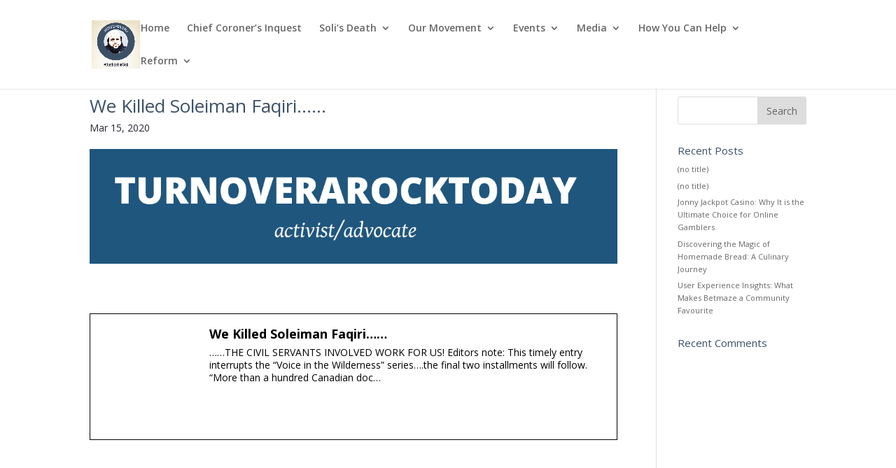

--- FILE ---
content_type: text/html; charset=UTF-8
request_url: https://www.justiceforsoli.com/we-killed-soleiman-faqiri/
body_size: 11757
content:
<!DOCTYPE html>
<html lang="en-US">
<head>
	<meta charset="UTF-8" />
<meta http-equiv="X-UA-Compatible" content="IE=edge">
	<link rel="pingback" href="https://www.justiceforsoli.com/xmlrpc.php" />

	<script type="text/javascript">
		document.documentElement.className = 'js';
	</script>

	<script>var et_site_url='https://www.justiceforsoli.com';var et_post_id='3133';function et_core_page_resource_fallback(a,b){"undefined"===typeof b&&(b=a.sheet.cssRules&&0===a.sheet.cssRules.length);b&&(a.onerror=null,a.onload=null,a.href?a.href=et_site_url+"/?et_core_page_resource="+a.id+et_post_id:a.src&&(a.src=et_site_url+"/?et_core_page_resource="+a.id+et_post_id))}
</script><title>We Killed Soleiman Faqiri…… | Justice For Soli</title>
<meta name='robots' content='max-image-preview:large' />
<link rel='dns-prefetch' href='//www.justiceforsoli.com' />
<link rel='dns-prefetch' href='//www.google.com' />
<link rel='dns-prefetch' href='//fonts.googleapis.com' />
<link rel="alternate" type="application/rss+xml" title="Justice For Soli &raquo; Feed" href="https://www.justiceforsoli.com/feed/" />
<link rel="alternate" type="application/rss+xml" title="Justice For Soli &raquo; Comments Feed" href="https://www.justiceforsoli.com/comments/feed/" />
<link rel="alternate" type="application/rss+xml" title="Justice For Soli &raquo; We Killed Soleiman Faqiri…… Comments Feed" href="https://www.justiceforsoli.com/we-killed-soleiman-faqiri/feed/" />
<script type="text/javascript">
/* <![CDATA[ */
window._wpemojiSettings = {"baseUrl":"https:\/\/s.w.org\/images\/core\/emoji\/14.0.0\/72x72\/","ext":".png","svgUrl":"https:\/\/s.w.org\/images\/core\/emoji\/14.0.0\/svg\/","svgExt":".svg","source":{"concatemoji":"https:\/\/www.justiceforsoli.com\/wp-includes\/js\/wp-emoji-release.min.js?ver=6.4.7"}};
/*! This file is auto-generated */
!function(i,n){var o,s,e;function c(e){try{var t={supportTests:e,timestamp:(new Date).valueOf()};sessionStorage.setItem(o,JSON.stringify(t))}catch(e){}}function p(e,t,n){e.clearRect(0,0,e.canvas.width,e.canvas.height),e.fillText(t,0,0);var t=new Uint32Array(e.getImageData(0,0,e.canvas.width,e.canvas.height).data),r=(e.clearRect(0,0,e.canvas.width,e.canvas.height),e.fillText(n,0,0),new Uint32Array(e.getImageData(0,0,e.canvas.width,e.canvas.height).data));return t.every(function(e,t){return e===r[t]})}function u(e,t,n){switch(t){case"flag":return n(e,"\ud83c\udff3\ufe0f\u200d\u26a7\ufe0f","\ud83c\udff3\ufe0f\u200b\u26a7\ufe0f")?!1:!n(e,"\ud83c\uddfa\ud83c\uddf3","\ud83c\uddfa\u200b\ud83c\uddf3")&&!n(e,"\ud83c\udff4\udb40\udc67\udb40\udc62\udb40\udc65\udb40\udc6e\udb40\udc67\udb40\udc7f","\ud83c\udff4\u200b\udb40\udc67\u200b\udb40\udc62\u200b\udb40\udc65\u200b\udb40\udc6e\u200b\udb40\udc67\u200b\udb40\udc7f");case"emoji":return!n(e,"\ud83e\udef1\ud83c\udffb\u200d\ud83e\udef2\ud83c\udfff","\ud83e\udef1\ud83c\udffb\u200b\ud83e\udef2\ud83c\udfff")}return!1}function f(e,t,n){var r="undefined"!=typeof WorkerGlobalScope&&self instanceof WorkerGlobalScope?new OffscreenCanvas(300,150):i.createElement("canvas"),a=r.getContext("2d",{willReadFrequently:!0}),o=(a.textBaseline="top",a.font="600 32px Arial",{});return e.forEach(function(e){o[e]=t(a,e,n)}),o}function t(e){var t=i.createElement("script");t.src=e,t.defer=!0,i.head.appendChild(t)}"undefined"!=typeof Promise&&(o="wpEmojiSettingsSupports",s=["flag","emoji"],n.supports={everything:!0,everythingExceptFlag:!0},e=new Promise(function(e){i.addEventListener("DOMContentLoaded",e,{once:!0})}),new Promise(function(t){var n=function(){try{var e=JSON.parse(sessionStorage.getItem(o));if("object"==typeof e&&"number"==typeof e.timestamp&&(new Date).valueOf()<e.timestamp+604800&&"object"==typeof e.supportTests)return e.supportTests}catch(e){}return null}();if(!n){if("undefined"!=typeof Worker&&"undefined"!=typeof OffscreenCanvas&&"undefined"!=typeof URL&&URL.createObjectURL&&"undefined"!=typeof Blob)try{var e="postMessage("+f.toString()+"("+[JSON.stringify(s),u.toString(),p.toString()].join(",")+"));",r=new Blob([e],{type:"text/javascript"}),a=new Worker(URL.createObjectURL(r),{name:"wpTestEmojiSupports"});return void(a.onmessage=function(e){c(n=e.data),a.terminate(),t(n)})}catch(e){}c(n=f(s,u,p))}t(n)}).then(function(e){for(var t in e)n.supports[t]=e[t],n.supports.everything=n.supports.everything&&n.supports[t],"flag"!==t&&(n.supports.everythingExceptFlag=n.supports.everythingExceptFlag&&n.supports[t]);n.supports.everythingExceptFlag=n.supports.everythingExceptFlag&&!n.supports.flag,n.DOMReady=!1,n.readyCallback=function(){n.DOMReady=!0}}).then(function(){return e}).then(function(){var e;n.supports.everything||(n.readyCallback(),(e=n.source||{}).concatemoji?t(e.concatemoji):e.wpemoji&&e.twemoji&&(t(e.twemoji),t(e.wpemoji)))}))}((window,document),window._wpemojiSettings);
/* ]]> */
</script>
<meta content="Divi v.4.4.9" name="generator"/><style id='wp-emoji-styles-inline-css' type='text/css'>

	img.wp-smiley, img.emoji {
		display: inline !important;
		border: none !important;
		box-shadow: none !important;
		height: 1em !important;
		width: 1em !important;
		margin: 0 0.07em !important;
		vertical-align: -0.1em !important;
		background: none !important;
		padding: 0 !important;
	}
</style>
<link rel='stylesheet' id='wp-block-library-css' href='https://www.justiceforsoli.com/wp-includes/css/dist/block-library/style.min.css?ver=6.4.7' type='text/css' media='all' />
<style id='classic-theme-styles-inline-css' type='text/css'>
/*! This file is auto-generated */
.wp-block-button__link{color:#fff;background-color:#32373c;border-radius:9999px;box-shadow:none;text-decoration:none;padding:calc(.667em + 2px) calc(1.333em + 2px);font-size:1.125em}.wp-block-file__button{background:#32373c;color:#fff;text-decoration:none}
</style>
<style id='global-styles-inline-css' type='text/css'>
body{--wp--preset--color--black: #000000;--wp--preset--color--cyan-bluish-gray: #abb8c3;--wp--preset--color--white: #ffffff;--wp--preset--color--pale-pink: #f78da7;--wp--preset--color--vivid-red: #cf2e2e;--wp--preset--color--luminous-vivid-orange: #ff6900;--wp--preset--color--luminous-vivid-amber: #fcb900;--wp--preset--color--light-green-cyan: #7bdcb5;--wp--preset--color--vivid-green-cyan: #00d084;--wp--preset--color--pale-cyan-blue: #8ed1fc;--wp--preset--color--vivid-cyan-blue: #0693e3;--wp--preset--color--vivid-purple: #9b51e0;--wp--preset--gradient--vivid-cyan-blue-to-vivid-purple: linear-gradient(135deg,rgba(6,147,227,1) 0%,rgb(155,81,224) 100%);--wp--preset--gradient--light-green-cyan-to-vivid-green-cyan: linear-gradient(135deg,rgb(122,220,180) 0%,rgb(0,208,130) 100%);--wp--preset--gradient--luminous-vivid-amber-to-luminous-vivid-orange: linear-gradient(135deg,rgba(252,185,0,1) 0%,rgba(255,105,0,1) 100%);--wp--preset--gradient--luminous-vivid-orange-to-vivid-red: linear-gradient(135deg,rgba(255,105,0,1) 0%,rgb(207,46,46) 100%);--wp--preset--gradient--very-light-gray-to-cyan-bluish-gray: linear-gradient(135deg,rgb(238,238,238) 0%,rgb(169,184,195) 100%);--wp--preset--gradient--cool-to-warm-spectrum: linear-gradient(135deg,rgb(74,234,220) 0%,rgb(151,120,209) 20%,rgb(207,42,186) 40%,rgb(238,44,130) 60%,rgb(251,105,98) 80%,rgb(254,248,76) 100%);--wp--preset--gradient--blush-light-purple: linear-gradient(135deg,rgb(255,206,236) 0%,rgb(152,150,240) 100%);--wp--preset--gradient--blush-bordeaux: linear-gradient(135deg,rgb(254,205,165) 0%,rgb(254,45,45) 50%,rgb(107,0,62) 100%);--wp--preset--gradient--luminous-dusk: linear-gradient(135deg,rgb(255,203,112) 0%,rgb(199,81,192) 50%,rgb(65,88,208) 100%);--wp--preset--gradient--pale-ocean: linear-gradient(135deg,rgb(255,245,203) 0%,rgb(182,227,212) 50%,rgb(51,167,181) 100%);--wp--preset--gradient--electric-grass: linear-gradient(135deg,rgb(202,248,128) 0%,rgb(113,206,126) 100%);--wp--preset--gradient--midnight: linear-gradient(135deg,rgb(2,3,129) 0%,rgb(40,116,252) 100%);--wp--preset--font-size--small: 13px;--wp--preset--font-size--medium: 20px;--wp--preset--font-size--large: 36px;--wp--preset--font-size--x-large: 42px;--wp--preset--spacing--20: 0.44rem;--wp--preset--spacing--30: 0.67rem;--wp--preset--spacing--40: 1rem;--wp--preset--spacing--50: 1.5rem;--wp--preset--spacing--60: 2.25rem;--wp--preset--spacing--70: 3.38rem;--wp--preset--spacing--80: 5.06rem;--wp--preset--shadow--natural: 6px 6px 9px rgba(0, 0, 0, 0.2);--wp--preset--shadow--deep: 12px 12px 50px rgba(0, 0, 0, 0.4);--wp--preset--shadow--sharp: 6px 6px 0px rgba(0, 0, 0, 0.2);--wp--preset--shadow--outlined: 6px 6px 0px -3px rgba(255, 255, 255, 1), 6px 6px rgba(0, 0, 0, 1);--wp--preset--shadow--crisp: 6px 6px 0px rgba(0, 0, 0, 1);}:where(.is-layout-flex){gap: 0.5em;}:where(.is-layout-grid){gap: 0.5em;}body .is-layout-flow > .alignleft{float: left;margin-inline-start: 0;margin-inline-end: 2em;}body .is-layout-flow > .alignright{float: right;margin-inline-start: 2em;margin-inline-end: 0;}body .is-layout-flow > .aligncenter{margin-left: auto !important;margin-right: auto !important;}body .is-layout-constrained > .alignleft{float: left;margin-inline-start: 0;margin-inline-end: 2em;}body .is-layout-constrained > .alignright{float: right;margin-inline-start: 2em;margin-inline-end: 0;}body .is-layout-constrained > .aligncenter{margin-left: auto !important;margin-right: auto !important;}body .is-layout-constrained > :where(:not(.alignleft):not(.alignright):not(.alignfull)){max-width: var(--wp--style--global--content-size);margin-left: auto !important;margin-right: auto !important;}body .is-layout-constrained > .alignwide{max-width: var(--wp--style--global--wide-size);}body .is-layout-flex{display: flex;}body .is-layout-flex{flex-wrap: wrap;align-items: center;}body .is-layout-flex > *{margin: 0;}body .is-layout-grid{display: grid;}body .is-layout-grid > *{margin: 0;}:where(.wp-block-columns.is-layout-flex){gap: 2em;}:where(.wp-block-columns.is-layout-grid){gap: 2em;}:where(.wp-block-post-template.is-layout-flex){gap: 1.25em;}:where(.wp-block-post-template.is-layout-grid){gap: 1.25em;}.has-black-color{color: var(--wp--preset--color--black) !important;}.has-cyan-bluish-gray-color{color: var(--wp--preset--color--cyan-bluish-gray) !important;}.has-white-color{color: var(--wp--preset--color--white) !important;}.has-pale-pink-color{color: var(--wp--preset--color--pale-pink) !important;}.has-vivid-red-color{color: var(--wp--preset--color--vivid-red) !important;}.has-luminous-vivid-orange-color{color: var(--wp--preset--color--luminous-vivid-orange) !important;}.has-luminous-vivid-amber-color{color: var(--wp--preset--color--luminous-vivid-amber) !important;}.has-light-green-cyan-color{color: var(--wp--preset--color--light-green-cyan) !important;}.has-vivid-green-cyan-color{color: var(--wp--preset--color--vivid-green-cyan) !important;}.has-pale-cyan-blue-color{color: var(--wp--preset--color--pale-cyan-blue) !important;}.has-vivid-cyan-blue-color{color: var(--wp--preset--color--vivid-cyan-blue) !important;}.has-vivid-purple-color{color: var(--wp--preset--color--vivid-purple) !important;}.has-black-background-color{background-color: var(--wp--preset--color--black) !important;}.has-cyan-bluish-gray-background-color{background-color: var(--wp--preset--color--cyan-bluish-gray) !important;}.has-white-background-color{background-color: var(--wp--preset--color--white) !important;}.has-pale-pink-background-color{background-color: var(--wp--preset--color--pale-pink) !important;}.has-vivid-red-background-color{background-color: var(--wp--preset--color--vivid-red) !important;}.has-luminous-vivid-orange-background-color{background-color: var(--wp--preset--color--luminous-vivid-orange) !important;}.has-luminous-vivid-amber-background-color{background-color: var(--wp--preset--color--luminous-vivid-amber) !important;}.has-light-green-cyan-background-color{background-color: var(--wp--preset--color--light-green-cyan) !important;}.has-vivid-green-cyan-background-color{background-color: var(--wp--preset--color--vivid-green-cyan) !important;}.has-pale-cyan-blue-background-color{background-color: var(--wp--preset--color--pale-cyan-blue) !important;}.has-vivid-cyan-blue-background-color{background-color: var(--wp--preset--color--vivid-cyan-blue) !important;}.has-vivid-purple-background-color{background-color: var(--wp--preset--color--vivid-purple) !important;}.has-black-border-color{border-color: var(--wp--preset--color--black) !important;}.has-cyan-bluish-gray-border-color{border-color: var(--wp--preset--color--cyan-bluish-gray) !important;}.has-white-border-color{border-color: var(--wp--preset--color--white) !important;}.has-pale-pink-border-color{border-color: var(--wp--preset--color--pale-pink) !important;}.has-vivid-red-border-color{border-color: var(--wp--preset--color--vivid-red) !important;}.has-luminous-vivid-orange-border-color{border-color: var(--wp--preset--color--luminous-vivid-orange) !important;}.has-luminous-vivid-amber-border-color{border-color: var(--wp--preset--color--luminous-vivid-amber) !important;}.has-light-green-cyan-border-color{border-color: var(--wp--preset--color--light-green-cyan) !important;}.has-vivid-green-cyan-border-color{border-color: var(--wp--preset--color--vivid-green-cyan) !important;}.has-pale-cyan-blue-border-color{border-color: var(--wp--preset--color--pale-cyan-blue) !important;}.has-vivid-cyan-blue-border-color{border-color: var(--wp--preset--color--vivid-cyan-blue) !important;}.has-vivid-purple-border-color{border-color: var(--wp--preset--color--vivid-purple) !important;}.has-vivid-cyan-blue-to-vivid-purple-gradient-background{background: var(--wp--preset--gradient--vivid-cyan-blue-to-vivid-purple) !important;}.has-light-green-cyan-to-vivid-green-cyan-gradient-background{background: var(--wp--preset--gradient--light-green-cyan-to-vivid-green-cyan) !important;}.has-luminous-vivid-amber-to-luminous-vivid-orange-gradient-background{background: var(--wp--preset--gradient--luminous-vivid-amber-to-luminous-vivid-orange) !important;}.has-luminous-vivid-orange-to-vivid-red-gradient-background{background: var(--wp--preset--gradient--luminous-vivid-orange-to-vivid-red) !important;}.has-very-light-gray-to-cyan-bluish-gray-gradient-background{background: var(--wp--preset--gradient--very-light-gray-to-cyan-bluish-gray) !important;}.has-cool-to-warm-spectrum-gradient-background{background: var(--wp--preset--gradient--cool-to-warm-spectrum) !important;}.has-blush-light-purple-gradient-background{background: var(--wp--preset--gradient--blush-light-purple) !important;}.has-blush-bordeaux-gradient-background{background: var(--wp--preset--gradient--blush-bordeaux) !important;}.has-luminous-dusk-gradient-background{background: var(--wp--preset--gradient--luminous-dusk) !important;}.has-pale-ocean-gradient-background{background: var(--wp--preset--gradient--pale-ocean) !important;}.has-electric-grass-gradient-background{background: var(--wp--preset--gradient--electric-grass) !important;}.has-midnight-gradient-background{background: var(--wp--preset--gradient--midnight) !important;}.has-small-font-size{font-size: var(--wp--preset--font-size--small) !important;}.has-medium-font-size{font-size: var(--wp--preset--font-size--medium) !important;}.has-large-font-size{font-size: var(--wp--preset--font-size--large) !important;}.has-x-large-font-size{font-size: var(--wp--preset--font-size--x-large) !important;}
.wp-block-navigation a:where(:not(.wp-element-button)){color: inherit;}
:where(.wp-block-post-template.is-layout-flex){gap: 1.25em;}:where(.wp-block-post-template.is-layout-grid){gap: 1.25em;}
:where(.wp-block-columns.is-layout-flex){gap: 2em;}:where(.wp-block-columns.is-layout-grid){gap: 2em;}
.wp-block-pullquote{font-size: 1.5em;line-height: 1.6;}
</style>
<link rel='stylesheet' id='vlp-public-css' href='https://www.justiceforsoli.com/wp-content/plugins/visual-link-preview/dist/public.css?ver=2.1.0' type='text/css' media='all' />
<link crossorigin="anonymous" rel='stylesheet' id='divi-fonts-css' href='https://fonts.googleapis.com/css?family=Open+Sans:300italic,400italic,600italic,700italic,800italic,400,300,600,700,800&#038;subset=latin,latin-ext&#038;display=swap' type='text/css' media='all' />
<link rel='stylesheet' id='divi-style-css' href='https://www.justiceforsoli.com/wp-content/themes/Divi/style.dev.css?ver=4.4.9' type='text/css' media='all' />
<link rel='stylesheet' id='et-shortcodes-responsive-css-css' href='https://www.justiceforsoli.com/wp-content/themes/Divi/epanel/shortcodes/css/shortcodes_responsive.css?ver=4.4.9' type='text/css' media='all' />
<link rel='stylesheet' id='magnific-popup-css' href='https://www.justiceforsoli.com/wp-content/themes/Divi/includes/builder/styles/magnific_popup.css?ver=4.4.9' type='text/css' media='all' />
<link rel='stylesheet' id='dashicons-css' href='https://www.justiceforsoli.com/wp-includes/css/dashicons.min.css?ver=6.4.7' type='text/css' media='all' />
<script type="text/javascript" src="https://www.justiceforsoli.com/wp-includes/js/jquery/jquery.min.js?ver=3.7.1" id="jquery-core-js"></script>
<script type="text/javascript" src="https://www.justiceforsoli.com/wp-includes/js/jquery/jquery-migrate.min.js?ver=3.4.1" id="jquery-migrate-js"></script>
<script type="text/javascript" src="https://www.google.com/recaptcha/api.js?render=6Lekp1YUAAAAABMwBbWB0-ATfvqgbMEstRlHu6lE&amp;ver=6.4.7" id="recaptcha-v3-js"></script>
<script type="text/javascript" src="https://www.justiceforsoli.com/wp-content/themes/Divi/core/admin/js/es6-promise.auto.min.js?ver=6.4.7" id="es6-promise-js"></script>
<script type="text/javascript" id="et-core-api-spam-recaptcha-js-extra">
/* <![CDATA[ */
var et_core_api_spam_recaptcha = {"site_key":"6Lekp1YUAAAAABMwBbWB0-ATfvqgbMEstRlHu6lE","page_action":{"action":"we_killed_soleiman_faqiri"}};
/* ]]> */
</script>
<script type="text/javascript" src="https://www.justiceforsoli.com/wp-content/themes/Divi/core/admin/js/recaptcha.js?ver=6.4.7" id="et-core-api-spam-recaptcha-js"></script>
<link rel="https://api.w.org/" href="https://www.justiceforsoli.com/wp-json/" /><link rel="alternate" type="application/json" href="https://www.justiceforsoli.com/wp-json/wp/v2/posts/3133" /><link rel="EditURI" type="application/rsd+xml" title="RSD" href="https://www.justiceforsoli.com/xmlrpc.php?rsd" />
<meta name="generator" content="WordPress 6.4.7" />
<link rel="canonical" href="https://www.justiceforsoli.com/we-killed-soleiman-faqiri/" />
<link rel='shortlink' href='https://www.justiceforsoli.com/?p=3133' />
<link rel="alternate" type="application/json+oembed" href="https://www.justiceforsoli.com/wp-json/oembed/1.0/embed?url=https%3A%2F%2Fwww.justiceforsoli.com%2Fwe-killed-soleiman-faqiri%2F" />
<link rel="alternate" type="text/xml+oembed" href="https://www.justiceforsoli.com/wp-json/oembed/1.0/embed?url=https%3A%2F%2Fwww.justiceforsoli.com%2Fwe-killed-soleiman-faqiri%2F&#038;format=xml" />
<meta name="viewport" content="width=device-width, initial-scale=1.0, maximum-scale=1.0, user-scalable=0" /><style type="text/css" id="custom-background-css">
body.custom-background { background-color: #364858; }
</style>
	<link rel="amphtml" href="https://www.justiceforsoli.com/we-killed-soleiman-faqiri/amp/"><link rel="icon" href="https://www.justiceforsoli.com/wp-content/uploads/2020/07/cropped-LOGO-32x32.jpg" sizes="32x32" />
<link rel="icon" href="https://www.justiceforsoli.com/wp-content/uploads/2020/07/cropped-LOGO-192x192.jpg" sizes="192x192" />
<link rel="apple-touch-icon" href="https://www.justiceforsoli.com/wp-content/uploads/2020/07/cropped-LOGO-180x180.jpg" />
<meta name="msapplication-TileImage" content="https://www.justiceforsoli.com/wp-content/uploads/2020/07/cropped-LOGO-270x270.jpg" />
<link rel="stylesheet" id="et-core-unified-3133-cached-inline-styles" href="https://www.justiceforsoli.com/wp-content/et-cache/3133/et-core-unified-3133-1768006547323.min.css" onerror="et_core_page_resource_fallback(this, true)" onload="et_core_page_resource_fallback(this)" /></head>
<body data-rsssl=1 class="post-template-default single single-post postid-3133 single-format-standard custom-background et_pb_button_helper_class et_fixed_nav et_show_nav et_primary_nav_dropdown_animation_fade et_secondary_nav_dropdown_animation_fade et_header_style_left et_pb_footer_columns4 et_cover_background et_pb_gutter osx et_pb_gutters3 et_pb_pagebuilder_layout et_right_sidebar et_divi_theme et-db">
	<div id="page-container">

	
	
			<header id="main-header" data-height-onload="66">
			<div class="container clearfix et_menu_container">
							<div class="logo_container">
					<span class="logo_helper"></span>
					<a href="https://www.justiceforsoli.com/">
						<img src="https://justiceforsoli.com/wp-content/uploads/2020/07/LOGO.jpg" alt="Justice For Soli" id="logo" data-height-percentage="54" />
					</a>
				</div>
							<div id="et-top-navigation" data-height="66" data-fixed-height="40">
											<nav id="top-menu-nav">
						<ul id="top-menu" class="nav"><li id="menu-item-108" class="menu-item menu-item-type-custom menu-item-object-custom menu-item-108"><a href="http://Justiceforsoli.com/">Home</a></li>
<li id="menu-item-3726" class="menu-item menu-item-type-post_type menu-item-object-page menu-item-3726"><a href="https://www.justiceforsoli.com/chief-coroners-inquest/">Chief Coroner’s Inquest</a></li>
<li id="menu-item-63" class="menu-item menu-item-type-custom menu-item-object-custom menu-item-has-children menu-item-63"><a href="#">Soli&#8217;s Death</a>
<ul class="sub-menu">
	<li id="menu-item-62" class="menu-item menu-item-type-post_type menu-item-object-page menu-item-62"><a href="https://www.justiceforsoli.com/about-soli/">About Soli</a></li>
	<li id="menu-item-64" class="menu-item menu-item-type-post_type menu-item-object-page menu-item-64"><a href="https://www.justiceforsoli.com/his-death/">His Death</a></li>
	<li id="menu-item-103" class="menu-item menu-item-type-post_type menu-item-object-page menu-item-103"><a href="https://www.justiceforsoli.com/kawartha-police-announce-no-charges/">Kawartha Lakes Police Investigation</a></li>
	<li id="menu-item-97" class="menu-item menu-item-type-post_type menu-item-object-page menu-item-97"><a href="https://www.justiceforsoli.com/coroner-report/">Coroner’s Report</a></li>
	<li id="menu-item-102" class="menu-item menu-item-type-post_type menu-item-object-page menu-item-102"><a href="https://www.justiceforsoli.com/opp-investigation/">OPP Investigation</a></li>
	<li id="menu-item-101" class="menu-item menu-item-type-post_type menu-item-object-page menu-item-101"><a href="https://www.justiceforsoli.com/cbc-and-the-eye-witness/">The Eyewitness</a></li>
	<li id="menu-item-100" class="menu-item menu-item-type-post_type menu-item-object-page menu-item-100"><a href="https://www.justiceforsoli.com/ministry-investigation/">Ministry Investigation</a></li>
	<li id="menu-item-99" class="menu-item menu-item-type-post_type menu-item-object-page menu-item-99"><a href="https://www.justiceforsoli.com/coroner-inquest/">Coroner’s Inquest</a></li>
	<li id="menu-item-98" class="menu-item menu-item-type-post_type menu-item-object-page menu-item-98"><a href="https://www.justiceforsoli.com/civil-lawsuit-for-reform/">Civil Lawsuit</a></li>
</ul>
</li>
<li id="menu-item-104" class="menu-item menu-item-type-custom menu-item-object-custom menu-item-has-children menu-item-104"><a href="#">Our Movement</a>
<ul class="sub-menu">
	<li id="menu-item-141" class="menu-item menu-item-type-post_type menu-item-object-page menu-item-141"><a href="https://www.justiceforsoli.com/how-the-movement-was-founded/">How the Movement Was Founded</a></li>
	<li id="menu-item-139" class="menu-item menu-item-type-post_type menu-item-object-page menu-item-139"><a href="https://www.justiceforsoli.com/key-milestones/">Key Milestones</a></li>
	<li id="menu-item-138" class="menu-item menu-item-type-post_type menu-item-object-page menu-item-138"><a href="https://www.justiceforsoli.com/partnerships-and-support/">Partnerships and Support</a></li>
	<li id="menu-item-137" class="menu-item menu-item-type-post_type menu-item-object-page menu-item-137"><a href="https://www.justiceforsoli.com/open-letter-to-premier-ford/">Open Letter to Premier Ford</a></li>
	<li id="menu-item-186" class="menu-item menu-item-type-post_type menu-item-object-page menu-item-186"><a href="https://www.justiceforsoli.com/organizational-statements/">Organizational Statements</a></li>
	<li id="menu-item-3531" class="menu-item menu-item-type-post_type menu-item-object-page menu-item-3531"><a href="https://www.justiceforsoli.com/growing-calls-for-accountability/">Growing Calls for Accountability</a></li>
	<li id="menu-item-3698" class="menu-item menu-item-type-post_type menu-item-object-page menu-item-3698"><a href="https://www.justiceforsoli.com/open-letter-to-solicitor-general-michael-kerzner/">Open Letter to Solicitor General Michael Kerzner</a></li>
</ul>
</li>
<li id="menu-item-105" class="menu-item menu-item-type-custom menu-item-object-custom menu-item-has-children menu-item-105"><a href="#">Events</a>
<ul class="sub-menu">
	<li id="menu-item-170" class="menu-item menu-item-type-post_type menu-item-object-page menu-item-170"><a href="https://www.justiceforsoli.com/national-speaking-tour/">National Speaking Tour</a></li>
	<li id="menu-item-169" class="menu-item menu-item-type-post_type menu-item-object-page menu-item-169"><a href="https://www.justiceforsoli.com/vigils/">Vigils</a></li>
	<li id="menu-item-168" class="menu-item menu-item-type-post_type menu-item-object-page menu-item-168"><a href="https://www.justiceforsoli.com/protests/">Protests</a></li>
	<li id="menu-item-167" class="menu-item menu-item-type-post_type menu-item-object-page menu-item-167"><a href="https://www.justiceforsoli.com/webinars/">Webinars</a></li>
</ul>
</li>
<li id="menu-item-1683" class="menu-item menu-item-type-custom menu-item-object-custom menu-item-has-children menu-item-1683"><a href="#">Media</a>
<ul class="sub-menu">
	<li id="menu-item-166" class="menu-item menu-item-type-post_type menu-item-object-page menu-item-166"><a href="https://www.justiceforsoli.com/news/">News</a></li>
	<li id="menu-item-2343" class="menu-item menu-item-type-post_type menu-item-object-page menu-item-2343"><a href="https://www.justiceforsoli.com/quotes-testimonials/">Quotes and Testimonials</a></li>
	<li id="menu-item-2003" class="menu-item menu-item-type-post_type menu-item-object-page menu-item-2003"><a href="https://www.justiceforsoli.com/documentaries/">Documentaries</a></li>
	<li id="menu-item-2002" class="menu-item menu-item-type-post_type menu-item-object-page menu-item-2002"><a href="https://www.justiceforsoli.com/podcasts/">Podcasts</a></li>
	<li id="menu-item-2128" class="menu-item menu-item-type-custom menu-item-object-custom menu-item-2128"><a href="https://drive.google.com/file/d/1gHD4CMMdjpSdcKhyOXriYgKVrLS3oh3S/view?usp=sharing">Open Letter Media Release</a></li>
</ul>
</li>
<li id="menu-item-106" class="menu-item menu-item-type-custom menu-item-object-custom menu-item-has-children menu-item-106"><a href="#">How You Can Help</a>
<ul class="sub-menu">
	<li id="menu-item-189" class="menu-item menu-item-type-custom menu-item-object-custom menu-item-189"><a href="https://www.launchgood.com/campaign/justiceforsoli?src=181652">Donate</a></li>
	<li id="menu-item-214" class="menu-item menu-item-type-custom menu-item-object-custom menu-item-214"><a href="https://www.emailyourofficial.com/SoleimanFaqiri">Email Your MPP</a></li>
	<li id="menu-item-215" class="menu-item menu-item-type-custom menu-item-object-custom menu-item-215"><a href="https://www.change.org/p/justice-for-soleiman-faqiri">Petition</a></li>
	<li id="menu-item-188" class="menu-item menu-item-type-post_type menu-item-object-page menu-item-188"><a href="https://www.justiceforsoli.com/join-our-team/">Join Our Team</a></li>
	<li id="menu-item-187" class="menu-item menu-item-type-post_type menu-item-object-page menu-item-187"><a href="https://www.justiceforsoli.com/support-our-social-media/">Support the Movement on Social Media</a></li>
</ul>
</li>
<li id="menu-item-107" class="menu-item menu-item-type-custom menu-item-object-custom menu-item-has-children menu-item-107"><a href="#">Reform</a>
<ul class="sub-menu">
	<li id="menu-item-213" class="menu-item menu-item-type-post_type menu-item-object-page menu-item-213"><a href="https://www.justiceforsoli.com/research/">Research</a></li>
	<li id="menu-item-212" class="menu-item menu-item-type-post_type menu-item-object-page menu-item-212"><a href="https://www.justiceforsoli.com/opinion-pieces/">Opinion Pieces</a></li>
	<li id="menu-item-3294" class="menu-item menu-item-type-post_type menu-item-object-page menu-item-3294"><a href="https://www.justiceforsoli.com/resources/">Resources</a></li>
	<li id="menu-item-211" class="menu-item menu-item-type-post_type menu-item-object-page menu-item-211"><a href="https://www.justiceforsoli.com/national-coalition/">National Coalition</a></li>
	<li id="menu-item-210" class="menu-item menu-item-type-post_type menu-item-object-page menu-item-210"><a href="https://www.justiceforsoli.com/ontario-human-rights-commission/">Ontario Human Rights Commission</a></li>
	<li id="menu-item-190" class="menu-item menu-item-type-custom menu-item-object-custom menu-item-190"><a href="http://www.justiceforabdirahman.ca/">Justice For Abdirahman</a></li>
	<li id="menu-item-191" class="menu-item menu-item-type-custom menu-item-object-custom menu-item-191"><a href="https://bringabdulhome.ca/">Bring Abdulrahman Home</a></li>
</ul>
</li>
</ul>						</nav>
					
					
					
					
					<div id="et_mobile_nav_menu">
				<div class="mobile_nav closed">
					<span class="select_page">Select Page</span>
					<span class="mobile_menu_bar mobile_menu_bar_toggle"></span>
				</div>
			</div>				</div> <!-- #et-top-navigation -->
			</div> <!-- .container -->
			<div class="et_search_outer">
				<div class="container et_search_form_container">
					<form role="search" method="get" class="et-search-form" action="https://www.justiceforsoli.com/">
					<input type="search" class="et-search-field" placeholder="Search &hellip;" value="" name="s" title="Search for:" />					</form>
					<span class="et_close_search_field"></span>
				</div>
			</div>
		</header> <!-- #main-header -->
			<div id="et-main-area">
	
<div id="main-content">
		<div class="container">
		<div id="content-area" class="clearfix">
			<div id="left-area">
											<article id="post-3133" class="et_pb_post post-3133 post type-post status-publish format-standard has-post-thumbnail hentry category-opinion-pieces tag-charles tag-criminal-justice tag-faqiri tag-justice-for-soli tag-klassen tag-soleiman tag-tun-over-a-rock-today">
											<div class="et_post_meta_wrapper">
							<h1 class="entry-title">We Killed Soleiman Faqiri……</h1>

						<p class="post-meta"><span class="published">Mar 15, 2020</span></p><img src="https://www.justiceforsoli.com/wp-content/uploads/2020/09/Screenshot_2020-09-16-Soleiman-Faqiri……say-the-name--1080x235.png" alt="logo" class="" width='1080' height='675' />
												</div> <!-- .et_post_meta_wrapper -->
				
					<div class="entry-content">
					<div id="et-boc" class="et-boc">
			
		<div class="et-l et-l--post">
			<div class="et_builder_inner_content et_pb_gutters3"><div class="et_pb_section et_pb_section_0 et_section_regular" >
				
				
				
				
					<div class="et_pb_row et_pb_row_0">
				<div class="et_pb_column et_pb_column_4_4 et_pb_column_0  et_pb_css_mix_blend_mode_passthrough et-last-child">
				
				
				<div class="et_pb_module et_pb_text et_pb_text_0  et_pb_text_align_left et_pb_bg_layout_light">
				
				
				<div class="et_pb_text_inner"><p><div class="vlp-link-container vlp-template-default ">
	<a href="https://turnoverarocktoday.com/2020/03/15/we-killed-soleiman-faqiri/" class="vlp-link" title="We Killed Soleiman Faqiri……" rel="nofollow" target="_blank"></a>		<div class="vlp-link-image-container">
		<div class="vlp-link-image">
			<img decoding="async" src="https://s0.wp.com/i/blank.jpg" style="max-width: 150px; max-height: 150px" />		</div>
	</div>
		<div class="vlp-link-text-container">
				<div class="vlp-link-title">
			We Killed Soleiman Faqiri……		</div>
						<div class="vlp-link-summary">
			……THE CIVIL SERVANTS INVOLVED WORK FOR US! Editors note: This timely entry interrupts the “Voice in the Wilderness” series….the final two installments will follow. “More than a hundred Canadian doc…		</div>
			</div>
</div>
</p></div>
			</div> <!-- .et_pb_text -->
			</div> <!-- .et_pb_column -->
				
				
			</div> <!-- .et_pb_row -->
				
				
			</div> <!-- .et_pb_section -->		</div><!-- .et_builder_inner_content -->
	</div><!-- .et-l -->
	
			
		</div><!-- #et-boc -->
							</div> <!-- .entry-content -->
					<div class="et_post_meta_wrapper">
										</div> <!-- .et_post_meta_wrapper -->
				</article> <!-- .et_pb_post -->

						</div> <!-- #left-area -->

				<div id="sidebar">
		<div id="search-2" class="et_pb_widget widget_search"><form role="search" method="get" id="searchform" class="searchform" action="https://www.justiceforsoli.com/">
				<div>
					<label class="screen-reader-text" for="s">Search for:</label>
					<input type="text" value="" name="s" id="s" />
					<input type="submit" id="searchsubmit" value="Search" />
				</div>
			</form></div> <!-- end .et_pb_widget -->
		<div id="recent-posts-2" class="et_pb_widget widget_recent_entries">
		<h4 class="widgettitle">Recent Posts</h4>
		<ul>
											<li>
					<a href="https://www.justiceforsoli.com/jak-bezpieczne-jest-pistolo-kasyno-logowanie-w-pl-praktyczny-przewodnik-dla-nowych-graczy-p-artyku-ten-skupia-si-na-temacie-jak-bezpieczne-jest-pistolo-kasyno-logowanie-w-pl-praktyczny-przewodnik-dla/">(no title)</a>
									</li>
											<li>
					<a href="https://www.justiceforsoli.com/[base64]/">(no title)</a>
									</li>
											<li>
					<a href="https://www.justiceforsoli.com/jonny-jackpot-casino-why-it-is-the-ultimate-choice-for-online-gamblers/">Jonny Jackpot Casino: Why It is the Ultimate Choice for Online Gamblers</a>
									</li>
											<li>
					<a href="https://www.justiceforsoli.com/discovering-the-magic-of-homemade-bread-a-culinary-journey/">Discovering the Magic of Homemade Bread: A Culinary Journey</a>
									</li>
											<li>
					<a href="https://www.justiceforsoli.com/user-experience-insights-what-makes-betmaze-a-community-favourite/">User Experience Insights: What Makes Betmaze a Community Favourite</a>
									</li>
					</ul>

		</div> <!-- end .et_pb_widget --><div id="recent-comments-2" class="et_pb_widget widget_recent_comments"><h4 class="widgettitle">Recent Comments</h4><ul id="recentcomments"></ul></div> <!-- end .et_pb_widget -->	</div> <!-- end #sidebar -->
		</div> <!-- #content-area -->
	</div> <!-- .container -->
	</div> <!-- #main-content -->


			<footer id="main-footer">
				
<div class="container">
    <div id="footer-widgets" class="clearfix">
		<div class="footer-widget"><div id="archives-2" class="fwidget et_pb_widget widget_archive"><h4 class="title">Archives</h4>
			<ul>
					<li><a href='https://www.justiceforsoli.com/2026/01/'>January 2026</a></li>
	<li><a href='https://www.justiceforsoli.com/2025/11/'>November 2025</a></li>
	<li><a href='https://www.justiceforsoli.com/2025/10/'>October 2025</a></li>
	<li><a href='https://www.justiceforsoli.com/2025/08/'>August 2025</a></li>
	<li><a href='https://www.justiceforsoli.com/2025/07/'>July 2025</a></li>
	<li><a href='https://www.justiceforsoli.com/2025/06/'>June 2025</a></li>
	<li><a href='https://www.justiceforsoli.com/2025/05/'>May 2025</a></li>
	<li><a href='https://www.justiceforsoli.com/2024/05/'>May 2024</a></li>
	<li><a href='https://www.justiceforsoli.com/2024/03/'>March 2024</a></li>
	<li><a href='https://www.justiceforsoli.com/2024/02/'>February 2024</a></li>
	<li><a href='https://www.justiceforsoli.com/2023/06/'>June 2023</a></li>
	<li><a href='https://www.justiceforsoli.com/2022/12/'>December 2022</a></li>
	<li><a href='https://www.justiceforsoli.com/2022/09/'>September 2022</a></li>
	<li><a href='https://www.justiceforsoli.com/2021/10/'>October 2021</a></li>
	<li><a href='https://www.justiceforsoli.com/2021/09/'>September 2021</a></li>
	<li><a href='https://www.justiceforsoli.com/2021/08/'>August 2021</a></li>
	<li><a href='https://www.justiceforsoli.com/2021/07/'>July 2021</a></li>
	<li><a href='https://www.justiceforsoli.com/2021/06/'>June 2021</a></li>
	<li><a href='https://www.justiceforsoli.com/2021/05/'>May 2021</a></li>
	<li><a href='https://www.justiceforsoli.com/2020/12/'>December 2020</a></li>
	<li><a href='https://www.justiceforsoli.com/2020/10/'>October 2020</a></li>
	<li><a href='https://www.justiceforsoli.com/2020/09/'>September 2020</a></li>
	<li><a href='https://www.justiceforsoli.com/2020/08/'>August 2020</a></li>
	<li><a href='https://www.justiceforsoli.com/2020/07/'>July 2020</a></li>
	<li><a href='https://www.justiceforsoli.com/2020/06/'>June 2020</a></li>
	<li><a href='https://www.justiceforsoli.com/2020/05/'>May 2020</a></li>
	<li><a href='https://www.justiceforsoli.com/2020/04/'>April 2020</a></li>
	<li><a href='https://www.justiceforsoli.com/2020/03/'>March 2020</a></li>
	<li><a href='https://www.justiceforsoli.com/2020/02/'>February 2020</a></li>
	<li><a href='https://www.justiceforsoli.com/2020/01/'>January 2020</a></li>
	<li><a href='https://www.justiceforsoli.com/2019/12/'>December 2019</a></li>
	<li><a href='https://www.justiceforsoli.com/2019/11/'>November 2019</a></li>
	<li><a href='https://www.justiceforsoli.com/2019/10/'>October 2019</a></li>
	<li><a href='https://www.justiceforsoli.com/2019/09/'>September 2019</a></li>
	<li><a href='https://www.justiceforsoli.com/2019/08/'>August 2019</a></li>
	<li><a href='https://www.justiceforsoli.com/2019/07/'>July 2019</a></li>
	<li><a href='https://www.justiceforsoli.com/2019/06/'>June 2019</a></li>
	<li><a href='https://www.justiceforsoli.com/2019/04/'>April 2019</a></li>
	<li><a href='https://www.justiceforsoli.com/2019/03/'>March 2019</a></li>
	<li><a href='https://www.justiceforsoli.com/2019/02/'>February 2019</a></li>
	<li><a href='https://www.justiceforsoli.com/2019/01/'>January 2019</a></li>
	<li><a href='https://www.justiceforsoli.com/2018/12/'>December 2018</a></li>
	<li><a href='https://www.justiceforsoli.com/2018/11/'>November 2018</a></li>
	<li><a href='https://www.justiceforsoli.com/2018/09/'>September 2018</a></li>
	<li><a href='https://www.justiceforsoli.com/2018/08/'>August 2018</a></li>
	<li><a href='https://www.justiceforsoli.com/2018/07/'>July 2018</a></li>
	<li><a href='https://www.justiceforsoli.com/2018/06/'>June 2018</a></li>
	<li><a href='https://www.justiceforsoli.com/2018/05/'>May 2018</a></li>
	<li><a href='https://www.justiceforsoli.com/2018/04/'>April 2018</a></li>
	<li><a href='https://www.justiceforsoli.com/2018/03/'>March 2018</a></li>
	<li><a href='https://www.justiceforsoli.com/2018/02/'>February 2018</a></li>
	<li><a href='https://www.justiceforsoli.com/2018/01/'>January 2018</a></li>
	<li><a href='https://www.justiceforsoli.com/2017/12/'>December 2017</a></li>
	<li><a href='https://www.justiceforsoli.com/2017/11/'>November 2017</a></li>
	<li><a href='https://www.justiceforsoli.com/2017/10/'>October 2017</a></li>
	<li><a href='https://www.justiceforsoli.com/2017/09/'>September 2017</a></li>
	<li><a href='https://www.justiceforsoli.com/2017/08/'>August 2017</a></li>
	<li><a href='https://www.justiceforsoli.com/2017/07/'>July 2017</a></li>
	<li><a href='https://www.justiceforsoli.com/2017/06/'>June 2017</a></li>
	<li><a href='https://www.justiceforsoli.com/2017/04/'>April 2017</a></li>
	<li><a href='https://www.justiceforsoli.com/2017/03/'>March 2017</a></li>
	<li><a href='https://www.justiceforsoli.com/2017/02/'>February 2017</a></li>
	<li><a href='https://www.justiceforsoli.com/2017/01/'>January 2017</a></li>
	<li><a href='https://www.justiceforsoli.com/2016/12/'>December 2016</a></li>
	<li><a href='https://www.justiceforsoli.com/2016/10/'>October 2016</a></li>
	<li><a href='https://www.justiceforsoli.com/2016/08/'>August 2016</a></li>
	<li><a href='https://www.justiceforsoli.com/2016/05/'>May 2016</a></li>
	<li><a href='https://www.justiceforsoli.com/2016/03/'>March 2016</a></li>
	<li><a href='https://www.justiceforsoli.com/2016/01/'>January 2016</a></li>
	<li><a href='https://www.justiceforsoli.com/2015/12/'>December 2015</a></li>
	<li><a href='https://www.justiceforsoli.com/2015/10/'>October 2015</a></li>
	<li><a href='https://www.justiceforsoli.com/2015/09/'>September 2015</a></li>
	<li><a href='https://www.justiceforsoli.com/2015/02/'>February 2015</a></li>
	<li><a href='https://www.justiceforsoli.com/2015/01/'>January 2015</a></li>
			</ul>

			</div> <!-- end .fwidget --><div id="categories-2" class="fwidget et_pb_widget widget_categories"><h4 class="title">Categories</h4>
			<ul>
					<li class="cat-item cat-item-52"><a href="https://www.justiceforsoli.com/category/3reyes/">3reyes</a>
</li>
	<li class="cat-item cat-item-51"><a href="https://www.justiceforsoli.com/category/growing-calls-for-accountability/">Growing Calls for Accountability</a>
</li>
	<li class="cat-item cat-item-10"><a href="https://www.justiceforsoli.com/category/key-milestones/">Key Milestones</a>
</li>
	<li class="cat-item cat-item-19"><a href="https://www.justiceforsoli.com/category/reforms/">Legislations</a>
</li>
	<li class="cat-item cat-item-7"><a href="https://www.justiceforsoli.com/category/news/">News</a>
</li>
	<li class="cat-item cat-item-18"><a href="https://www.justiceforsoli.com/category/opinion-pieces/">Opinion Pieces</a>
</li>
	<li class="cat-item cat-item-9"><a href="https://www.justiceforsoli.com/category/protests/">Protests</a>
</li>
	<li class="cat-item cat-item-6"><a href="https://www.justiceforsoli.com/category/speakingtour/">SpeakingTour</a>
</li>
	<li class="cat-item cat-item-20"><a href="https://www.justiceforsoli.com/category/statments/">Statements</a>
</li>
	<li class="cat-item cat-item-1"><a href="https://www.justiceforsoli.com/category/uncategorized/">Uncategorized</a>
</li>
	<li class="cat-item cat-item-8"><a href="https://www.justiceforsoli.com/category/vigils/">Vigils</a>
</li>
	<li class="cat-item cat-item-11"><a href="https://www.justiceforsoli.com/category/webinars/">Webinars</a>
</li>
			</ul>

			</div> <!-- end .fwidget --><div id="meta-2" class="fwidget et_pb_widget widget_meta"><h4 class="title">Meta</h4>
		<ul>
						<li><a href="https://www.justiceforsoli.com/wp-login.php">Log in</a></li>
			<li><a href="https://www.justiceforsoli.com/feed/">Entries feed</a></li>
			<li><a href="https://www.justiceforsoli.com/comments/feed/">Comments feed</a></li>

			<li><a href="https://wordpress.org/">WordPress.org</a></li>
		</ul>

		</div> <!-- end .fwidget --></div> <!-- end .footer-widget --><div class="footer-widget"></div> <!-- end .footer-widget --><div class="footer-widget"></div> <!-- end .footer-widget --><div class="footer-widget"></div> <!-- end .footer-widget -->    </div> <!-- #footer-widgets -->
</div>    <!-- .container -->

		
				<div id="footer-bottom">
					<div class="container clearfix">
				<ul class="et-social-icons">

	<li class="et-social-icon et-social-facebook">
		<a href="https://www.facebook.com/justiceforsoli/" class="icon">
			<span>Facebook</span>
		</a>
	</li>
	<li class="et-social-icon et-social-twitter">
		<a href="https://twitter.com/justice4soli" class="icon">
			<span>Twitter</span>
		</a>
	</li>

</ul><p id="footer-info">Designed by <a href="http://www.elegantthemes.com" title="Premium WordPress Themes">Elegant Themes</a> | Powered by <a href="http://www.wordpress.org">WordPress</a></p>					</div>	<!-- .container -->
				</div>
			</footer> <!-- #main-footer -->
		</div> <!-- #et-main-area -->


	</div> <!-- #page-container -->

	<style type="text/css">.vlp-template-default {
    border: 1px solid #444;
    margin: 10px 0;
    padding: 10px;
    position: relative;
    display: flex;
}

.vlp-template-default .vlp-link-image-container {
    flex-shrink: 0;
    max-width: 100%;
}

.vlp-template-default .vlp-link-image {
    font-size: 0;
    padding-right: 10px;
}

.vlp-template-default .vlp-link-image img {
    width: 100%;
}

.vlp-template-default .vlp-link-title {
    font-weight: bold;
    font-size: 1.2em;
    line-height: 2em;
}

@media all and (max-width: 450px) {
    .vlp-template-default {
        flex-wrap: wrap;
    }
    .vlp-template-default .vlp-link-image-container {
        margin: 0 auto;
    }
    .vlp-template-default .vlp-link-image {
        padding-right: 0;
    }
}.vlp-link-container {
    background: #ffffff;

    border-radius: 0px;
    border-width: 1px;
    border-style: solid;
    border-color: #000000;

    padding: 10px;
}

.vlp-template-default .vlp-link-image img {
    border-radius: 0px;
}

.vlp-template-default .vlp-link-title {
    color: #000000;
    font-size: 18px;
}

.vlp-template-default .vlp-link-summary {
    color: #000000;
    font-size: 14px;
}


</style><script type="text/javascript" src="https://www.justiceforsoli.com/wp-content/themes/Divi/includes/builder/frontend-builder/build/frontend-builder-global-functions.js?ver=4.4.9" id="et-builder-modules-global-functions-script-js"></script>
<script type="text/javascript" src="https://www.justiceforsoli.com/wp-includes/js/comment-reply.min.js?ver=6.4.7" id="comment-reply-js" async="async" data-wp-strategy="async"></script>
<script type="text/javascript" src="https://www.justiceforsoli.com/wp-content/themes/Divi/includes/builder/scripts/ext/jquery.mobile.custom.min.js?ver=4.4.9" id="et-jquery-touch-mobile-js"></script>
<script type="text/javascript" id="divi-custom-script-js-extra">
/* <![CDATA[ */
var DIVI = {"item_count":"%d Item","items_count":"%d Items"};
/* ]]> */
</script>
<script type="text/javascript" src="https://www.justiceforsoli.com/wp-content/themes/Divi/js/custom.js?ver=4.4.9" id="divi-custom-script-js"></script>
<script type="text/javascript" src="https://www.justiceforsoli.com/wp-content/themes/Divi/includes/builder/scripts/ext/jquery.fitvids.js?ver=4.4.9" id="divi-fitvids-js"></script>
<script type="text/javascript" src="https://www.justiceforsoli.com/wp-content/themes/Divi/includes/builder/scripts/ext/waypoints.min.js?ver=4.4.9" id="waypoints-js"></script>
<script type="text/javascript" src="https://www.justiceforsoli.com/wp-content/themes/Divi/includes/builder/scripts/ext/jquery.magnific-popup.js?ver=4.4.9" id="magnific-popup-js"></script>
<script type="text/javascript" id="et-builder-modules-script-js-extra">
/* <![CDATA[ */
var et_frontend_scripts = {"builderCssContainerPrefix":"#et-boc","builderCssLayoutPrefix":"#et-boc .et-l"};
var et_pb_custom = {"ajaxurl":"https:\/\/www.justiceforsoli.com\/wp-admin\/admin-ajax.php","images_uri":"https:\/\/www.justiceforsoli.com\/wp-content\/themes\/Divi\/images","builder_images_uri":"https:\/\/www.justiceforsoli.com\/wp-content\/themes\/Divi\/includes\/builder\/images","et_frontend_nonce":"773af9b3ad","subscription_failed":"Please, check the fields below to make sure you entered the correct information.","et_ab_log_nonce":"c089259a99","fill_message":"Please, fill in the following fields:","contact_error_message":"Please, fix the following errors:","invalid":"Invalid email","captcha":"Captcha","prev":"Prev","previous":"Previous","next":"Next","wrong_captcha":"You entered the wrong number in captcha.","wrong_checkbox":"Checkbox","ignore_waypoints":"no","is_divi_theme_used":"1","widget_search_selector":".widget_search","ab_tests":[],"is_ab_testing_active":"","page_id":"3133","unique_test_id":"","ab_bounce_rate":"5","is_cache_plugin_active":"no","is_shortcode_tracking":"","tinymce_uri":""};
var et_pb_box_shadow_elements = [];
var et_pb_motion_elements = {"desktop":[],"tablet":[],"phone":[]};
/* ]]> */
</script>
<script type="text/javascript" src="https://www.justiceforsoli.com/wp-content/themes/Divi/includes/builder/frontend-builder/build/frontend-builder-scripts.js?ver=4.4.9" id="et-builder-modules-script-js"></script>
<script type="text/javascript" src="https://www.justiceforsoli.com/wp-content/themes/Divi/core/admin/js/common.js?ver=4.4.9" id="et-core-common-js"></script>

</html>
